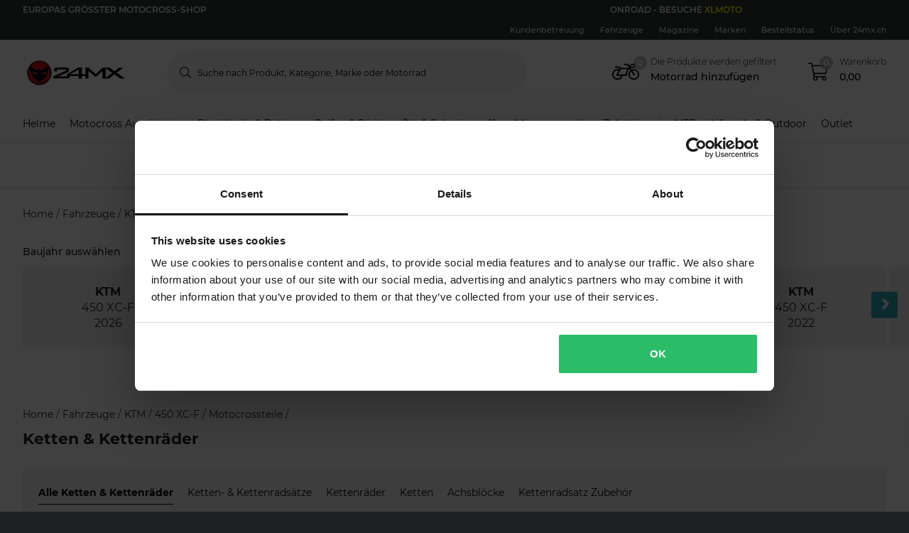

--- FILE ---
content_type: application/javascript; charset=UTF-8
request_url: https://dev.visualwebsiteoptimizer.com/j.php?a=772081&u=https%3A%2F%2Fwww.24mx.ch%2Fmotocrossteile%2Fketten--kettenrader_c10024%2Fvehicle%2Fktm%2F450-xc-f&vn=2.2&ph=1&st=1284.8299999999995&x=true
body_size: 13937
content:
(function(){function _vwo_err(e){function gE(e,a){return"https://dev.visualwebsiteoptimizer.com/ee.gif?a=772081&s=j.php&_cu="+encodeURIComponent(window.location.href)+"&e="+encodeURIComponent(e&&e.message&&e.message.substring(0,1e3)+"&vn=")+(e&&e.code?"&code="+e.code:"")+(e&&e.type?"&type="+e.type:"")+(e&&e.status?"&status="+e.status:"")+(a||"")}var vwo_e=gE(e);try{typeof navigator.sendBeacon==="function"?navigator.sendBeacon(vwo_e):(new Image).src=vwo_e}catch(err){}}try{var extE=0,prevMode=false;window._VWO_Jphp_StartTime = (window.performance && typeof window.performance.now === 'function' ? window.performance.now() : new Date().getTime());;;(function(){window._VWO=window._VWO||{};var aC=window._vwo_code;if(typeof aC==='undefined'){window._vwo_mt='dupCode';return;}if(window._VWO.sCL){window._vwo_mt='dupCode';window._VWO.sCDD=true;try{if(aC){clearTimeout(window._vwo_settings_timer);var h=document.querySelectorAll('#_vis_opt_path_hides');var x=h[h.length>1?1:0];x&&x.remove();}}catch(e){}return;}window._VWO.sCL=true;;window._vwo_mt="live";var localPreviewObject={};var previewKey="_vis_preview_"+772081;var wL=window.location;;try{localPreviewObject[previewKey]=window.localStorage.getItem(previewKey);JSON.parse(localPreviewObject[previewKey])}catch(e){localPreviewObject[previewKey]=""}try{window._vwo_tm="";var getMode=function(e){var n;if(window.name.indexOf(e)>-1){n=window.name}else{n=wL.search.match("_vwo_m=([^&]*)");n=n&&atob(decodeURIComponent(n[1]))}return n&&JSON.parse(n)};var ccMode=getMode("_vwo_cc");if(window.name.indexOf("_vis_heatmap")>-1||window.name.indexOf("_vis_editor")>-1||ccMode||window.name.indexOf("_vis_preview")>-1){try{if(ccMode){window._vwo_mt=decodeURIComponent(wL.search.match("_vwo_m=([^&]*)")[1])}else if(window.name&&JSON.parse(window.name)){window._vwo_mt=window.name}}catch(e){if(window._vwo_tm)window._vwo_mt=window._vwo_tm}}else if(window._vwo_tm.length){window._vwo_mt=window._vwo_tm}else if(location.href.indexOf("_vis_opt_preview_combination")!==-1&&location.href.indexOf("_vis_test_id")!==-1){window._vwo_mt="sharedPreview"}else if(localPreviewObject[previewKey]){window._vwo_mt=JSON.stringify(localPreviewObject)}if(window._vwo_mt!=="live"){;if(typeof extE!=="undefined"){extE=1}if(!getMode("_vwo_cc")){(function(){var cParam='';try{if(window.VWO&&window.VWO.appliedCampaigns){var campaigns=window.VWO.appliedCampaigns;for(var cId in campaigns){if(campaigns.hasOwnProperty(cId)){var v=campaigns[cId].v;if(cId&&v){cParam='&c='+cId+'-'+v+'-1';break;}}}}}catch(e){}var prevMode=false;_vwo_code.load('https://dev.visualwebsiteoptimizer.com/j.php?mode='+encodeURIComponent(window._vwo_mt)+'&a=772081&f=1&u='+encodeURIComponent(window._vis_opt_url||document.URL)+'&eventArch=true'+'&x=true'+cParam,{sL:window._vwo_code.sL});if(window._vwo_code.sL){prevMode=true;}})();}else{(function(){window._vwo_code&&window._vwo_code.finish();_vwo_ccc={u:"/j.php?a=772081&u=https%3A%2F%2Fwww.24mx.ch%2Fmotocrossteile%2Fketten--kettenrader_c10024%2Fvehicle%2Fktm%2F450-xc-f&vn=2.2&ph=1&st=1284.8299999999995&x=true"};var s=document.createElement("script");s.src="https://app.vwo.com/visitor-behavior-analysis/dist/codechecker/cc.min.js?r="+Math.random();document.head.appendChild(s)})()}}}catch(e){var vwo_e=new Image;vwo_e.src="https://dev.visualwebsiteoptimizer.com/ee.gif?s=mode_det&e="+encodeURIComponent(e&&e.stack&&e.stack.substring(0,1e3)+"&vn=");aC&&window._vwo_code.finish()}})();
;;window._vwo_cookieDomain="24mx.ch";;;;_vwo_surveyAssetsBaseUrl="https://cdn.visualwebsiteoptimizer.com/";;if(prevMode){return}if(window._vwo_mt === "live"){window.VWO=window.VWO||[];window._vwo_acc_id=772081;window.VWO._=window.VWO._||{};;;window.VWO.visUuid="D2D41D6D7A6240E3C46BFDD9CCB4EF4AA|222eff7bdfebf4f25d2c7f333c21e924";
;_vwo_code.sT=_vwo_code.finished();(function(c,a,e,d,b,z,g,sT){if(window.VWO._&&window.VWO._.isBot)return;const cookiePrefix=window._vwoCc&&window._vwoCc.cookiePrefix||"";const useLocalStorage=sT==="ls";const cookieName=cookiePrefix+"_vwo_uuid_v2";const escapedCookieName=cookieName.replace(/([.*+?^${}()|[\]\\])/g,"\\$1");const cookieDomain=g;function getValue(){if(useLocalStorage){return localStorage.getItem(cookieName)}else{const regex=new RegExp("(^|;\\s*)"+escapedCookieName+"=([^;]*)");const match=e.cookie.match(regex);return match?decodeURIComponent(match[2]):null}}function setValue(value,days){if(useLocalStorage){localStorage.setItem(cookieName,value)}else{e.cookie=cookieName+"="+value+"; expires="+new Date(864e5*days+ +new Date).toGMTString()+"; domain="+cookieDomain+"; path=/"}}let existingValue=null;if(sT){const cookieRegex=new RegExp("(^|;\\s*)"+escapedCookieName+"=([^;]*)");const cookieMatch=e.cookie.match(cookieRegex);const cookieValue=cookieMatch?decodeURIComponent(cookieMatch[2]):null;const lsValue=localStorage.getItem(cookieName);if(useLocalStorage){if(lsValue){existingValue=lsValue;if(cookieValue){e.cookie=cookieName+"=; expires=Thu, 01 Jan 1970 00:00:01 GMT; domain="+cookieDomain+"; path=/"}}else if(cookieValue){localStorage.setItem(cookieName,cookieValue);e.cookie=cookieName+"=; expires=Thu, 01 Jan 1970 00:00:01 GMT; domain="+cookieDomain+"; path=/";existingValue=cookieValue}}else{if(cookieValue){existingValue=cookieValue;if(lsValue){localStorage.removeItem(cookieName)}}else if(lsValue){e.cookie=cookieName+"="+lsValue+"; expires="+new Date(864e5*366+ +new Date).toGMTString()+"; domain="+cookieDomain+"; path=/";localStorage.removeItem(cookieName);existingValue=lsValue}}a=existingValue||a}else{const regex=new RegExp("(^|;\\s*)"+escapedCookieName+"=([^;]*)");const match=e.cookie.match(regex);a=match?decodeURIComponent(match[2]):a}-1==e.cookie.indexOf("_vis_opt_out")&&-1==d.location.href.indexOf("vwo_opt_out=1")&&(window.VWO.visUuid=a),a=a.split("|"),b=new Image,g=window._vis_opt_domain||c||d.location.hostname.replace(/^www\./,""),b.src="https://dev.visualwebsiteoptimizer.com/eu01/v.gif?cd="+(window._vis_opt_cookieDays||0)+"&a=772081&d="+encodeURIComponent(d.location.hostname.replace(/^www\./,"") || c)+"&u="+a[0]+"&h="+a[1]+"&t="+z,d.vwo_iehack_queue=[b],setValue(a.join("|"),366)})("24mx.ch",window.VWO.visUuid,document,window,0,_vwo_code.sT,"24mx.ch","false"||null);
;clearTimeout(window._vwo_settings_timer);window._vwo_settings_timer=null;;;;;var vwoCode=window._vwo_code;if(vwoCode.filterConfig&&vwoCode.filterConfig.filterTime==="balanced"){vwoCode.removeLoaderAndOverlay()}var vwo_CIF=false;var UAP=false;;;var _vwo_style=document.getElementById('_vis_opt_path_hides'),_vwo_css=(vwoCode.hide_element_style?vwoCode.hide_element_style():'{opacity:0 !important;filter:alpha(opacity=0) !important;background:none !important;transition:none !important;}')+':root {--vwo-el-opacity:0 !important;--vwo-el-filter:alpha(opacity=0) !important;--vwo-el-bg:none !important;--vwo-el-ts:none !important;}',_vwo_text="" + _vwo_css;if (_vwo_style) { var e = _vwo_style.classList.contains("_vis_hide_layer") && _vwo_style; if (UAP && !UAP() && vwo_CIF && !vwo_CIF()) { e ? e.parentNode.removeChild(e) : _vwo_style.parentNode.removeChild(_vwo_style) } else { if (e) { var t = _vwo_style = document.createElement("style"), o = document.getElementsByTagName("head")[0], s = document.querySelector("#vwoCode"); t.setAttribute("id", "_vis_opt_path_hides"), s && t.setAttribute("nonce", s.nonce), t.setAttribute("type", "text/css"), o.appendChild(t) } if (_vwo_style.styleSheet) _vwo_style.styleSheet.cssText = _vwo_text; else { var l = document.createTextNode(_vwo_text); _vwo_style.appendChild(l) } e ? e.parentNode.removeChild(e) : _vwo_style.removeChild(_vwo_style.childNodes[0])}};window.VWO.ssMeta = { enabled: 0, noSS: 0 };;;VWO._=VWO._||{};window._vwo_clicks=false;VWO._.allSettings=(function(){return{dataStore:{campaigns:{83:{"triggers":["21663250"],"status":"RUNNING","pgre":true,"exclude_url":"","type":"VISUAL_AB","ss":{"cta":0,"csa":1,"js":{"1":"\n\n(function () {\n    vwo_$(document).ready(function () {\n        const CAMPAIGN_ID = 'pg24mx32';\n        if (getCookie('lc-qa')) {\n            if (!window[`${CAMPAIGN_ID}Generate`]) {\n                runChecker();\n            }\n        }\n\n        function runChecker() {\n            waitFor(() => {\n                return document.querySelector('.m-product-pricing') || document.querySelector('.m-product-pricing__price')\n            })\n                .then(() => {\n                    if (isTargetedPage()) {\n                        window[`${CAMPAIGN_ID}Generate`] = true;\n                    }\n                })\n                .catch(() => { });\n        }\n\n        function waitFor(conditionFn, options = {}) {\n            const { signal, stopAfter = 7000, stopIf } = options;\n\n            return new Promise((resolve, reject) => {\n                const interval = 50;\n                let stoppedBy = '';\n                let value;\n\n                signal && signal.addEventListener('abort', () => { stoppedBy = 'signal'; });\n                window.setTimeout(() => { stoppedBy = 'stopAfter timeout'; }, stopAfter);\n\n                (function _innerWaitFor() {\n                    try { stopIf?.() && (stoppedBy = 'stopIf condition'); } catch (e) { \/* silent *\/ }\n                    if (stoppedBy) { reject(Error(`waitFor stopped: by ${stoppedBy}`)); return; } try { value = conditionFn(); } catch (e) { \/* silent *\/ }\n                    value ? resolve(value) : window.setTimeout(_innerWaitFor, interval);\n                })();\n            });\n        }\n\n        function isTargetedPage() {\n            return window.location.pathname.includes('product') || window.location.pathname === '\/racetent';\n        }\n\n        function getCookie(name) {\n            let match = document.cookie.match(new RegExp('(?:^|; )' + name + '=([^;]*)'));\n            return match ? match[1] : '';\n        }\n\n    });\n})()\n\/\/# sourceURL=url:\/\/LeanConvert\/pg24mx32\/targeting\/js.js\n"},"pu":"_vwo_u.cm('eO','js','1')"},"metrics":[{"type":"m","metricId":1307182,"id":1},{"type":"m","metricId":286933,"id":2},{"type":"m","metricId":274078,"id":3},{"type":"m","metricId":1378686,"id":4},{"type":"g","metricId":0,"id":7},{"type":"m","metricId":1543166,"id":8},{"type":"m","metricId":1650090,"id":9},{"type":"m","metricId":1284268,"id":10},{"type":"m","metricId":1623468,"id":11},{"type":"m","metricId":1623462,"id":12},{"type":"m","metricId":1647180,"id":13},{"type":"m","metricId":1904990,"id":14}],"ibe":0,"stag":0,"combs":{"2":0.99,"1":0.01},"multiple_domains":0,"mt":{"8":"15285266","1":"12151705","10":"12151696","11":"16342287","12":"16342284","13":"16612320","2":"2239996","3":"2099497","4":"15151769","14":"19730543","9":"16620135","7":"21663484"},"GTM":1,"ps":true,"manual":false,"pg_config":["3083464"],"pc_traffic":100,"id":83,"goals":{"8":{"type":"CUSTOM_GOAL","mca":false,"identifier":"vwo_pageView"},"1":{"type":"CUSTOM_GOAL","mca":false,"url":["o-productpage__add-to-cart"],"identifier":"vwo_dom_click"},"10":{"type":"CUSTOM_GOAL","mca":false,"identifier":"vwo_bounce"},"11":{"type":"CUSTOM_GOAL","mca":false,"identifier":"vwo_pageView"},"12":{"type":"CUSTOM_GOAL","mca":false,"identifier":"vwo_pageView"},"13":{"type":"CUSTOM_GOAL","mca":false,"url":["o-mobile-header__carticon","o-desktop-header__navigation__drawers__item__minicart"],"identifier":"vwo_dom_click"},"2":{"type":"CUSTOM_GOAL","mca":false,"identifier":"vwo_pageView"},"3":{"type":"CUSTOM_GOAL","mca":false,"identifier":"vwo_pageView"},"4":{"type":"REVENUE_TRACKING","mca":false,"revenueProp":"orderTotalSek","identifier":"gtm.purchase-v2"},"14":{"type":"CUSTOM_GOAL","mca":false,"identifier":"lcPg32IIconHover"},"9":{"type":"CUSTOM_GOAL","mca":false,"identifier":"gtm.purchase-v2"},"7":{"type":"CUSTOM_GOAL","mca":false,"url":"._vwo_coal_1750068556482","identifier":null}},"name":"c-pg24mx32-rrp-tool-tip [sand]","sections":{"1":{"triggers":[],"variation_names":{"2":"Variation-1","1":"Control"},"variations":{"2":[{"tag":"C_772081_83_1_2_0","xpath":"HEAD"},{"rtag":"R_772081_83_1_2_1","xpath":".qa-pdp-add-to-cart-btn","tag":"C_772081_83_1_2_1","dHE":true}],"1":[{"rtag":"R_772081_83_1_1_0","xpath":"DIV#wrapper > P-PROMOTIONS-RIBBON:first-child + P-ROUTE-TRANSITION-LOADER + P-CART-POPUPS + DIV > ROUTER-OUTLET:first-child + P-PRODUCT-PAGE > DIV:first-child > P-BREADCRUMBS:first-child + DIV > DIV:first-child > DIV:first-child > DIV:first-child + DIV > DIV:first-child > DIV:first-child > P-PRODUCT-PRICING:first-child + DIV + P-PRODUCT-PROMOTION-BOX + P-PRODUCT-PROMOTION-BOX + DIV > DIV:first-child + DIV > DIV:first-child > P-PRODUCT-VARIATIONS:first-child + P-BUTTON > BUTTON:first-child","tag":"C_772081_83_1_1_0","dHE":true}]},"path":"","editorXPaths":{"2":[],"1":[]},"globalWidgetSnippetIds":{"2":[],"1":[]},"segment":{"2":1,"1":1}}},"ep":1761577614000,"segment_code":"((_vwo_t.cm('eO', 'poll','_vwo_s().f_in(_vwo_s().gC(\\'lc-qa\\'),\\'3\\')') && _vwo_t.cm('eO', 'poll','_vwo_s().f_in(_vwo_s().jv(\\'pg24mx32Generate\\'),\\'true\\')')))","varSegAllowed":false,"version":4,"comb_n":{"2":"Variation-1","1":"Control"},"clickmap":0,"urlRegex":"||||||","globalCode":[],"muts":{"post":{"enabled":true,"refresh":true}}}, 93:{"triggers":["22038733"],"status":"RUNNING","pgre":true,"exclude_url":"","type":"VISUAL_AB","ss":{"csa":1,"js":{"1":"(function () {\n    function getWindowStorage(o) { return window.lc = window.lc || {}, window.lc[o] = window.lc[o] || {}, window.lc[o]; }\n\n    const CAMPAIGN_ID = 'pg24mx31';\n    getWindowStorage(CAMPAIGN_ID);\n\n    vwo_$(document).ready(function () {\n        \/\/  if (getCookie('lc-qa')) {\n        if (!window[`${CAMPAIGN_ID}Generate`]) {\n            window[`${CAMPAIGN_ID}Generate`] = true;\n            console.info('lc-pg24mx31-targeting')\n        }\n        \/\/  }\n\n        function getCookie(name) {\n            let match = document.cookie.match(new RegExp('(^|;|;\\\\s)' + name + '=([^;]+)'));\n            return match && match[2] || '';\n        }\n    });\n})()\n\/\/# sourceURL=url:\/\/LeanConvert\/pg24mx31\/targeting\/js.js\n"},"pu":"_vwo_u.cm('eO','js','1')"},"metrics":[{"type":"m","metricId":1623462,"id":1},{"type":"m","metricId":1307182,"id":2},{"type":"m","metricId":1647180,"id":3},{"type":"m","metricId":1623468,"id":4},{"type":"m","metricId":1650090,"id":5},{"type":"m","metricId":1284268,"id":7},{"type":"m","metricId":1925045,"id":8},{"type":"m","metricId":1972234,"id":9},{"type":"m","metricId":1972231,"id":10}],"ibe":0,"stag":0,"combs":{"4":0.33,"1":0.01,"2":0.33,"3":0.33},"multiple_domains":0,"mt":{"8":"20002987","1":"16342284","10":"20397034","2":"12151705","3":"16612320","4":"16342287","5":"16620135","9":"20397031","7":"12151696"},"GTM":1,"ps":true,"manual":false,"pg_config":["3063910"],"pc_traffic":100,"id":93,"goals":{"8":{"type":"CUSTOM_GOAL","mca":false,"url":["p-productcard"],"identifier":"vwo_dom_click"},"1":{"type":"CUSTOM_GOAL","mca":false,"identifier":"vwo_pageView"},"10":{"type":"CUSTOM_GOAL","mca":false,"identifier":"lcPg24Mx31TargetedAtb"},"2":{"type":"CUSTOM_GOAL","mca":false,"url":["o-productpage__add-to-cart"],"identifier":"vwo_dom_click"},"3":{"type":"CUSTOM_GOAL","mca":false,"url":["o-mobile-header__carticon","o-desktop-header__navigation__drawers__item__minicart"],"identifier":"vwo_dom_click"},"4":{"type":"CUSTOM_GOAL","mca":false,"identifier":"vwo_pageView"},"5":{"type":"CUSTOM_GOAL","mca":false,"identifier":"gtm.purchase-v2"},"9":{"type":"CUSTOM_GOAL","mca":false,"identifier":"lcPg24Mx31TargetedPdpViews"},"7":{"type":"CUSTOM_GOAL","mca":false,"identifier":"vwo_bounce"}},"name":"c-pg24mx31-most-viewed-vs-limited-edition [prod]","sections":{"1":{"triggers":[],"variation_names":{"4":"Variation-2","1":"Control","2":"Dafault","3":"Variation-1"},"variations":{"4":[{"tag":"C_772081_93_1_4_0","xpath":"HEAD"}],"1":[],"2":[{"tag":"C_772081_93_1_2_0","xpath":"HEAD","cpath":".lc-pg24mx45,.m-product-card-info__listprice,.m-product-card-info__discount-percentage,.m-product-card-info__price,.m-product-pricing__percentage,.m-product-pricing__discount-info,.m-product-pricing__price,.m-xsell-product__discount,.m-xsell-product__original-price,.m-xsell-product__price,.m-checkout-list__item-content .qa-product-actual-price,.qa-product-original-price,.lc-pg24mx45-discount-row,p-checkout-bonus-price,.text-line-through,.text-red,.lc-pg24mx45-cart-summary,.row--summary:has(> .qa-product-discounts),.a-product-variation__price-comparison,.a-product-variation__price-current,.qa-ocd-item-original-price,.qa-ocd-item-actual-price,.a-product-discount-percentage,.m-product-pricing__original-price,.o-raceTent__variant .m-radio__content .textsize-smaller.text-gray-shark","rtag":"R_772081_93_1_2_0"}],"3":[{"tag":"C_772081_93_1_3_0","xpath":"HEAD"}]},"path":"","editorXPaths":{"4":[],"1":[],"2":[],"3":[]},"globalWidgetSnippetIds":{"4":[],"1":[],"2":[],"3":[]},"segment":{"4":1,"1":1,"2":1,"3":1}}},"ep":1763635383000,"segment_code":"(_vwo_t.cm('eO', 'poll','_vwo_s().f_in(_vwo_s().jv(\\'pg24mx31Generate\\'),\\'true\\')'))","varSegAllowed":false,"version":4,"comb_n":{"4":"Variation-2","1":"Control","2":"Dafault","3":"Variation-1"},"clickmap":0,"urlRegex":"||||||","globalCode":[],"muts":{"post":{"enabled":true,"refresh":true}}}, 97:{"triggers":["21897172"],"status":"RUNNING","pgre":true,"exclude_url":"","type":"VISUAL_AB","ss":{"cta":0,"csa":1,"js":{"1":"(function () {\n    function getWindowStorage(o) { return window.lc = window.lc || {}, window.lc[o] = window.lc[o] || {}, window.lc[o]; }\n\n    const CAMPAIGN_ID = 'pg24mx39';\n    getWindowStorage(CAMPAIGN_ID);\n\n    (function () {\n        vwo_$(document).ready(function () {\n            console.log('VWO Targeting JS loaded for campaign:', CAMPAIGN_ID);\n            if (getCookie('lc-qa')) {\n                if (!window[`${CAMPAIGN_ID}Generate`]) {\n                    runChecker();\n                }\n            }\n\n            function runChecker() {\n                {\n                    waitFor(() => document.querySelector('.o-desktop-header__menu') || document.querySelector('.o-mobile-header__searchbar') || document.querySelector('.o-desktop-header-checkout'))\n                        .then(() => {\n                            if (isTargetedPage()) {\n                                window[`${CAMPAIGN_ID}Generate`] = true;\n                            }\n                        })\n                        .catch(() => { });\n                }\n            }\n            function isTargetedPage() {\n                var isTargeted = false;\n                if (window.location.pathname.includes('product')) {\n                    isTargeted = true;\n                } else if (window.location.pathname.includes('checkout')) {\n                    isTargeted = true;\n                } else if (window.location.pathname === ('\/')) {\n                    isTargeted = true;\n                }\n\n                return isTargeted;\n            }\n\n            function waitFor(conditionFn, options = {}) {\n                const { signal, stopAfter = 7000, stopIf } = options;\n\n                return new Promise((resolve, reject) => {\n                    const interval = 50;\n                    let stoppedBy = '';\n                    let value;\n\n                    signal && signal.addEventListener('abort', () => { stoppedBy = 'signal'; });\n                    window.setTimeout(() => { stoppedBy = 'stopAfter timeout'; }, stopAfter);\n\n                    (function _innerWaitFor() {\n                        try { stopIf?.() && (stoppedBy = 'stopIf condition'); } catch (e) { \/* silent *\/ }\n                        if (stoppedBy) { reject(Error(`waitFor stopped: by ${stoppedBy}`)); return; } try { value = conditionFn(); } catch (e) { \/* silent *\/ }\n                        value ? resolve(value) : window.setTimeout(_innerWaitFor, interval);\n                    })();\n                });\n            }\n\n            function getCookie(name) {\n                let match = document.cookie.match(new RegExp('(^|;|;\\\\s)' + name + '=([^;]+)'));\n                return match && match[2] || '';\n            }\n        });\n    })();\n})()\n\/\/# sourceURL=url:\/\/LeanConvert\/pg24mx39\/targeting\/js.js\n"},"pu":"_vwo_u.cm('eO','js','1')"},"metrics":[{"type":"m","metricId":1307182,"id":1},{"type":"m","metricId":286933,"id":2},{"type":"m","metricId":274078,"id":3},{"type":"m","metricId":1378686,"id":4},{"type":"g","metricId":0,"id":7},{"type":"m","metricId":1543166,"id":8},{"type":"m","metricId":1650090,"id":9},{"type":"m","metricId":1284268,"id":10},{"type":"m","metricId":1623468,"id":11},{"type":"m","metricId":1623462,"id":12},{"type":"m","metricId":1647180,"id":13},{"type":"m","metricId":1887230,"id":14}],"ibe":0,"stag":0,"combs":{"2":0.99,"1":0.01},"multiple_domains":0,"mt":{"8":"15285266","1":"12151705","10":"12151696","11":"16342287","12":"16342284","13":"16612320","2":"2239996","3":"2099497","4":"15151769","14":"19412156","9":"16620135","7":"21898717"},"GTM":1,"ps":true,"manual":false,"pg_config":["3083464"],"pc_traffic":100,"id":97,"goals":{"8":{"type":"CUSTOM_GOAL","mca":false,"identifier":"vwo_pageView"},"1":{"type":"CUSTOM_GOAL","mca":false,"url":["o-productpage__add-to-cart"],"identifier":"vwo_dom_click"},"10":{"type":"CUSTOM_GOAL","mca":false,"identifier":"vwo_bounce"},"11":{"type":"CUSTOM_GOAL","mca":false,"identifier":"vwo_pageView"},"12":{"type":"CUSTOM_GOAL","mca":false,"identifier":"vwo_pageView"},"13":{"type":"CUSTOM_GOAL","mca":false,"url":["o-mobile-header__carticon","o-desktop-header__navigation__drawers__item__minicart"],"identifier":"vwo_dom_click"},"2":{"type":"CUSTOM_GOAL","mca":false,"identifier":"vwo_pageView"},"3":{"type":"CUSTOM_GOAL","mca":false,"identifier":"vwo_pageView"},"4":{"type":"REVENUE_TRACKING","mca":false,"revenueProp":"orderTotalSek","identifier":"gtm.purchase-v2"},"14":{"type":"CUSTOM_GOAL","mca":false,"identifier":"lcPg39LearnMoreClick"},"9":{"type":"CUSTOM_GOAL","mca":false,"identifier":"gtm.purchase-v2"},"7":{"type":"CUSTOM_GOAL","mca":false,"url":"._vwo_coal_1750068556482","identifier":null}},"name":"c-pg24mx39-price-match-banner[sand]","sections":{"1":{"triggers":[],"variation_names":{"2":"Variation-1","1":"Control"},"variations":{"2":[{"tag":"C_772081_97_1_2_0","xpath":"HEAD"},{"rtag":"R_772081_97_1_2_1","xpath":".qa-pdp-add-to-cart-btn","tag":"C_772081_97_1_2_1","dHE":true}],"1":[{"rtag":"R_772081_97_1_1_0","xpath":"DIV#wrapper > P-PROMOTIONS-RIBBON:first-child + P-ROUTE-TRANSITION-LOADER + P-CART-POPUPS + DIV > ROUTER-OUTLET:first-child + P-PRODUCT-PAGE > DIV:first-child > P-BREADCRUMBS:first-child + DIV > DIV:first-child > DIV:first-child > DIV:first-child + DIV > DIV:first-child > DIV:first-child > P-PRODUCT-PRICING:first-child + DIV + P-PRODUCT-PROMOTION-BOX + P-PRODUCT-PROMOTION-BOX + DIV > DIV:first-child + DIV > DIV:first-child > P-PRODUCT-VARIATIONS:first-child + P-BUTTON > BUTTON:first-child","tag":"C_772081_97_1_1_0","dHE":true}]},"path":"","editorXPaths":{"2":[],"1":[]},"globalWidgetSnippetIds":{"2":[],"1":[]},"segment":{"2":1,"1":1}}},"ep":1766071959000,"segment_code":"((_vwo_t.cm('eO', 'poll','_vwo_s().f_in(_vwo_s().gC(\\'lc-qa\\'),\\'2\\')') && _vwo_t.cm('eO', 'poll','_vwo_s().f_in(_vwo_s().jv(\\'pg24mx39Generate\\'),\\'true\\')')))","varSegAllowed":false,"version":4,"comb_n":{"2":"Variation-1","1":"Control"},"clickmap":0,"urlRegex":"||||||","globalCode":[],"muts":{"post":{"enabled":true,"refresh":true}}}, 87:{"triggers":["21125620"],"status":"RUNNING","pgre":true,"exclude_url":"","type":"VISUAL_AB","ss":{"csa":0,"pu":"_vwo_t.cm('eO','dom.load')"},"metrics":[{"type":"m","metricId":1623462,"id":1},{"type":"m","metricId":1307182,"id":2},{"type":"m","metricId":1647180,"id":3},{"type":"m","metricId":1623468,"id":4},{"type":"m","metricId":1650090,"id":5},{"type":"m","metricId":1284268,"id":7},{"type":"m","metricId":1925045,"id":8}],"ibe":0,"stag":0,"combs":{"2":0.99,"1":0.01},"multiple_domains":0,"mt":{"8":"20002987","1":"16342284","2":"12151705","3":"16612320","4":"16342287","5":"16620135","7":"12151696"},"GTM":1,"ps":true,"manual":false,"pg_config":["3063910"],"pc_traffic":100,"id":87,"goals":{"8":{"type":"CUSTOM_GOAL","mca":false,"url":["p-productcard"],"identifier":"vwo_dom_click"},"1":{"type":"CUSTOM_GOAL","mca":false,"identifier":"vwo_pageView"},"2":{"type":"CUSTOM_GOAL","mca":false,"url":["o-productpage__add-to-cart"],"identifier":"vwo_dom_click"},"3":{"type":"CUSTOM_GOAL","mca":false,"url":["o-mobile-header__carticon","o-desktop-header__navigation__drawers__item__minicart"],"identifier":"vwo_dom_click"},"4":{"type":"CUSTOM_GOAL","mca":false,"identifier":"vwo_pageView"},"5":{"type":"CUSTOM_GOAL","mca":false,"identifier":"gtm.purchase-v2"},"7":{"type":"CUSTOM_GOAL","mca":false,"identifier":"vwo_bounce"}},"name":"c-pg24mx45-flags-on-pdp-plp-black-friday-vs-low-stock [sand]","sections":{"1":{"triggers":[],"variation_names":{"2":"Variation-1","1":"Control"},"variations":{"2":[{"tag":"C_772081_87_1_2_0","xpath":"HEAD","cpath":".lc-pg24mx45,.m-product-card-info__listprice,.m-product-card-info__discount-percentage,.m-product-card-info__price,.m-product-pricing__percentage,.m-product-pricing__discount-info,.m-product-pricing__price,.m-xsell-product__discount,.m-xsell-product__original-price,.m-xsell-product__price,.m-checkout-list__item-content .qa-product-actual-price,.qa-product-original-price,.lc-pg24mx45-discount-row,p-checkout-bonus-price,.text-line-through,.text-red,.lc-pg24mx45-cart-summary,.row--summary:has(> .qa-product-discounts),.a-product-variation__price-comparison,.a-product-variation__price-current,.qa-ocd-item-original-price,.qa-ocd-item-actual-price,.a-product-discount-percentage,.m-product-pricing__original-price,.o-raceTent__variant .m-radio__content .textsize-smaller.text-gray-shark","rtag":"R_772081_87_1_2_0"}],"1":[]},"path":"","editorXPaths":{"2":[],"1":[]},"globalWidgetSnippetIds":{"2":[],"1":[]},"segment":{"2":1,"1":1}}},"ep":1762250987000,"segment_code":"(_vwo_t.cm('eO', 'poll','_vwo_s().f_in(_vwo_s().gC(\\'lc-qa\\'),\\'1\\')'))","varSegAllowed":false,"version":4,"comb_n":{"2":"Variation-1","1":"Control"},"clickmap":0,"urlRegex":"||||||","globalCode":[],"muts":{"post":{"enabled":true,"refresh":true}}}, 98:{"triggers":["21688072"],"status":"RUNNING","pgre":true,"ss":null,"metrics":[{"type":"m","metricId":1650090,"id":1},{"type":"m","metricId":1925045,"id":2},{"type":"m","metricId":1623414,"id":3},{"type":"m","metricId":1307182,"id":4}],"ibe":0,"combs":{"2":0.5,"1":0.5},"mt":{"4":"12151705","1":"16620135","2":"20002987","3":"16342278"},"pg_config":["3111616"],"pc_traffic":100,"id":98,"UA":[],"comb_n":{"2":"Variation-1","1":"Control"},"GTM":1,"aMTP":1,"muts":{"post":{"enabled":true,"refresh":true}},"exclude_url":"","type":"VISUAL_AB","multiple_domains":0,"manual":false,"stag":1,"sV":1,"clickmap":0,"ep":1767961220000,"varSegAllowed":false,"goals":{"4":{"type":"CUSTOM_GOAL","mca":false,"url":["o-productpage__add-to-cart"],"identifier":"vwo_dom_click"},"1":{"type":"CUSTOM_GOAL","mca":false,"identifier":"gtm.purchase-v2"},"2":{"type":"CUSTOM_GOAL","mca":false,"url":["p-productcard"],"identifier":"vwo_dom_click"},"3":{"type":"CUSTOM_GOAL","mca":false,"url":".lc-pg24mx11-category","identifier":"vwo_dom_click"}},"sections":{"1":{"triggers":[],"variation_names":{"2":"Variation-1","1":"Control"},"variations":{"2":[],"1":[]},"path":"","editorXPaths":{"2":[],"1":[]},"globalWidgetSnippetIds":{"2":[],"1":[]},"segment":{"2":1,"1":1}}},"segment_code":"true","version":4,"name":"Campaign 98","ps":true,"urlRegex":"","globalCode":[],"cEV":1}},changeSets:{},plugins:{"IP":"18.117.134.165","ACCTZ":"GMT","PIICONFIG":false,"GEO":{"r":"OH","cc":"US","cn":"United States","rn":"Ohio","conC":"NA","c":"Columbus","cEU":"","vn":"geoip2"},"LIBINFO":{"DEBUGGER_UI":{"HASH":"ac2f1194867fde41993ef74a1081ed6bbr"},"EVAD":{"LIB_SUFFIX":"","HASH":""},"HEATMAP_HELPER":{"HASH":"c5d6deded200bc44b99989eeb81688a4br"},"TRACK":{"LIB_SUFFIX":"","HASH":"13868f8d526ad3d74df131c9d3ab264bbr"},"OPA":{"HASH":"47280cdd59145596dbd65a7c3edabdc2br","PATH":"\/4.0"},"SURVEY":{"HASH":"26c3d4886040fa9c2a9d64ea634f2facbr"},"WORKER":{"HASH":"70faafffa0475802f5ee03ca5ff74179br"},"SURVEY_HTML":{"HASH":"9e434dd4255da1c47c8475dbe2dcce30br"},"SURVEY_DEBUG_EVENTS":{"HASH":"070e0146fac2addb72df1f8a77c73552br"}},"UA":{"dt":"spider","br":"Other","de":"Other","ps":"desktop:false:Mac OS X:10.15.7:ClaudeBot:1:Spider","os":"MacOS"},"DACDNCONFIG":{"FB":false,"CKLV":false,"CINSTJS":false,"CRECJS":false,"eNC":false,"IAF":false,"PRTHD":false,"DT":{"SEGMENTCODE":"function(){ return _vwo_s().f_e(_vwo_s().dt(),'mobile') };","DELAYAFTERTRIGGER":1000,"DEVICE":"mobile","TC":"function(){ return _vwo_t.cm('eO','js',VWO._.dtc.ctId); };"},"CSHS":false,"aSM":false,"UCP":false,"SPAR":false,"SD":false,"BSECJ":false,"SST":false,"DONT_IOS":false,"CJ":false,"RDBG":false,"DNDOFST":1000,"jsConfig":{"vqe":false,"earc":1,"ivocpa":false,"ele":1,"ast":0,"m360":1,"se":1,"ge":1},"SCC":"{\"cache\":0}","debugEvt":false,"DLRE":false,"SPA":true,"AST":false}},vwoData:{"gC":null,"pR":[]},crossDomain:{},integrations:{"83":{"GTM":1},"93":{"GTM":1},"98":{"GTM":1,"UA":{}},"87":{"GTM":1},"97":{"GTM":1}},events:{"vwo_variationShown":{},"purchase":{},"lcPg24Mx33PopupTrigger":{},"lcPg24Mx31TargetedPdpViews":{},"lcPg24Mx31TargetedAtb":{},"vwo_trackGoalVisited":{},"vwo_newSessionCreated":{},"vwo_syncVisitorProp":{},"vwo_dom_submit":{},"vwo_analyzeHeatmap":{},"vwo_analyzeRecording":{},"vwo_cursorThrashed":{},"vwo_appNotResponding":{},"vwo_survey_display":{},"vwo_mouseout":{},"vwo_recommendation_block_shown":{},"vwo_screenViewed":{},"vwo_log":{},"vwo_fmeSdkInit":{},"vwo_surveyClosed":{},"vwo_repeatedHovered":{},"vwo_repeatedScrolled":{},"vwo_tabIn":{},"vwo_appGoesInBackground":{},"vwo_surveyCompleted":{},"vwo_autoCapture":{},"vwo_zoom":{},"vwo_longPress":{},"vwo_timer":{"nS":["timeSpent"]},"vwo_surveyExtraData":{},"vwo_singleTap":{},"vwo_surveyQuestionAttempted":{},"vwo_pageUnload":{},"vwo_orientationChanged":{},"vwo_appTerminated":{},"vwo_appComesInForeground":{},"vwo_appLaunched":{},"vwo_survey_surveyCompleted":{},"vwo_fling":{},"vwo_survey_reachedThankyou":{},"vwo_dom_click":{"nS":["target.innerText","target"]},"vwo_appCrashed":{},"vwo_page_session_count":{},"vwo_leaveIntent":{},"vwo_survey_submit":{},"vwo_survey_questionAttempted":{},"vwo_analyzeForm":{},"vwo_survey_complete":{},"vwo_pageView":{},"vwo_survey_attempt":{},"vwo_customConversion":{},"vwo_revenue":{},"vwo_customTrigger":{},"vwo_dom_hover":{},"vwo_tabOut":{},"revenue":{},"vwo_quickBack":{},"vwo_sessionSync":{},"vwo_errorOnPage":{},"vwo_surveyAttempted":{},"vwo_surveyQuestionDisplayed":{},"vwo_networkChanged":{},"vwo_doubleTap":{},"vwo_dom_scroll":{"nS":["pxBottom","bottom","top","pxTop"]},"vwo_rC":{},"vwo_survey_questionShown":{},"vwo_vA":{},"vwo_survey_close":{},"vwo_goalVisit":{"nS":["expId"]},"vwo_conversion":{},"vwo_scroll":{},"vwo_sdkDebug":{},"vwo_copy":{},"vwo_pageRefreshed":{},"vwo_selection":{},"vwo_debugLogs":{},"vwo_sdkUsageStats":{},"vwo_performance":{},"lcPg24Mx15CartView":{},"lcPg24Mx36TargetedAtb":{},"lcPg24Mx36TargetedPdpViews":{},"lcPg34VariantAtbClick":{},"lcPg34BannerPdpView":{},"lcPg34SeeProductCtaClick":{},"lcPg32IIconHover":{},"lcPg28SignUp":{},"lcPg28ExitRate":{},"lcPg28PopupShow":{},"lcPg39LearnMoreClick":{},"lcPg24Mx16Scroll":{},"vwo_surveyDisplayed":{},"lcPg24Mx15SearchProductClick":{},"lcPg24Mx15HomepageVisit":{},"lcPg11CartVisit":{},"lcPg11HpScroll":{},"gtm.purchase-v2":{},"revenueTest":{},"lcPg7ModalCtaClick":{},"lcPg7ModalClose":{},"lcTest":{},"lcPg4ManualBannerClick":{},"vwo_surveyQuestionSubmitted":{}},visitorProps:{"vwo_domain":{},"vwo_email":{}},uuid:"D2D41D6D7A6240E3C46BFDD9CCB4EF4AA",syV:{},syE:{},cSE:{},CIF:false,syncEvent:"sessionCreated",syncAttr:"sessionCreated"},sCIds:{},oCids:["83","93","97","87","98"],triggers:{"8":{"cnds":[{"event":"vwo_pageView","id":102}]},"9":{"cnds":[{"event":"vwo_groupCampTriggered","id":105}]},"11":{"cnds":[{"event":"vwo_dynDataFetched","id":105,"filters":[["event.state","eq",1]]}]},"75":{"cnds":[{"event":"vwo_urlChange","id":99}]},"21663247":{"cnds":[{"id":0,"event":"vwo_postInit","filters":[[["tags.ce83_4_1"],"exec"]]}]},"21663250":{"cnds":["a",{"event":"vwo_mutationObserved","id":2},{"event":"vwo_notRedirecting","id":4,"filters":[]},{"event":"vwo_visibilityTriggered","id":5,"filters":[]},["o",{"id":1000,"event":"vwo_timer","filters":[["storage.cookies.lc-qa","eq","3"],["window.pg24mx32Generate","eq","true"]],"exitTrigger":"21663247"},{"id":1001,"event":"vwo_pageView","filters":[["storage.cookies.lc-qa","eq","3"],["window.pg24mx32Generate","eq","true"]]}],["o",{"id":500,"event":"vwo_pageView","filters":[["storage.cookies._vis_opt_exp_83_combi","nbl"]]},{"id":1003,"event":"vwo_pageView","filters":[]}]],"dslv":2},"20397031":{"cnds":[{"id":1000,"event":"lcPg24Mx31TargetedPdpViews","filters":[]}],"dslv":2},"20397034":{"cnds":[{"id":1000,"event":"lcPg24Mx31TargetedAtb","filters":[]}],"dslv":2},"12151705":{"cnds":[{"id":1000,"event":"vwo_dom_click","filters":[["event.target","sel",".o-productpage__add-to-cart"]]}],"dslv":2},"2239996":{"cnds":[{"id":1000,"event":"vwo_pageView","filters":[["page.url","pgc","2994370"]]}],"dslv":2},"2099497":{"cnds":[{"id":1000,"event":"vwo_pageView","filters":[["page.url","pgc","3013606"]]}],"dslv":2},"15151769":{"cnds":[{"id":1000,"event":"gtm.purchase-v2","filters":[]}],"dslv":2},"21663484":{"cnds":[{"id":1000,"event":"vwo_dom_click","filters":[["event.target","sel","._vwo_coal_1750068556482"]]}],"dslv":2},"15285266":{"cnds":[{"id":1000,"event":"vwo_pageView","filters":[]}],"dslv":2},"16620135":{"cnds":[{"id":1000,"event":"gtm.purchase-v2","filters":[]}],"dslv":2},"12151696":{"cnds":[{"id":1000,"event":"vwo_pageView","filters":[]}],"dslv":2},"16342287":{"cnds":[{"id":1000,"event":"vwo_pageView","filters":[["page.url","pgc","2994370"]]}],"dslv":2},"16342284":{"cnds":[{"id":1000,"event":"vwo_pageView","filters":[["page.url","pgc","2994367"]]}],"dslv":2},"16612320":{"cnds":[{"id":1000,"event":"vwo_dom_click","filters":[["event.target","sel",".o-mobile-header__carticon,.o-desktop-header__navigation__drawers__item__minicart"]]}],"dslv":2},"19730543":{"cnds":[{"id":1000,"event":"lcPg32IIconHover","filters":[]}],"dslv":2},"21898717":{"cnds":[{"id":1000,"event":"vwo_dom_click","filters":[["event.target","sel","._vwo_coal_1750068556482"]]}],"dslv":2},"19412156":{"cnds":[{"id":1000,"event":"lcPg39LearnMoreClick","filters":[]}],"dslv":2},"21125620":{"cnds":["a",{"id":1003,"event":"vwo_pageView","filters":[]},["o",{"id":500,"event":"vwo_pageView","filters":[["storage.cookies._vis_opt_exp_87_combi","nbl"]]},["a",{"event":"vwo_mutationObserved","id":2},{"event":"vwo_notRedirecting","id":4,"filters":[]},{"event":"vwo_visibilityTriggered","id":5,"filters":[]},["o",{"id":1000,"event":"vwo_timer","filters":[["storage.cookies.lc-qa","eq","1"]],"exitTrigger":"21125617"},{"id":1001,"event":"vwo_pageView","filters":[["storage.cookies.lc-qa","eq","1"]]}]]]],"dslv":2},"21897172":{"cnds":["a",{"event":"vwo_mutationObserved","id":2},{"event":"vwo_notRedirecting","id":4,"filters":[]},{"event":"vwo_visibilityTriggered","id":5,"filters":[]},["o",{"id":1000,"event":"vwo_timer","filters":[["storage.cookies.lc-qa","eq","2"],["window.pg24mx39Generate","eq","true"]],"exitTrigger":"21897169"},{"id":1001,"event":"vwo_pageView","filters":[["storage.cookies.lc-qa","eq","2"],["window.pg24mx39Generate","eq","true"]]}],["o",{"id":500,"event":"vwo_pageView","filters":[["storage.cookies._vis_opt_exp_97_combi","nbl"]]},{"id":1003,"event":"vwo_pageView","filters":[]}]],"dslv":2},"22038730":{"cnds":[{"id":0,"event":"vwo_postInit","filters":[[["tags.ce93_4_1"],"exec"]]}]},"20002987":{"cnds":[{"id":1000,"event":"vwo_dom_click","filters":[["event.target","sel","p-productcard"]]}],"dslv":2},"21897169":{"cnds":[{"id":0,"event":"vwo_postInit","filters":[[["tags.ce97_4_1"],"exec"]]}]},"2":{"cnds":[{"event":"vwo_variationShown","id":100}]},"22038733":{"cnds":["a",{"event":"vwo_mutationObserved","id":2},{"event":"vwo_notRedirecting","id":4,"filters":[]},{"event":"vwo_visibilityTriggered","id":5,"filters":[]},["o",{"id":1000,"event":"vwo_timer","filters":[["tags.js_c22097d36755a66db0e004fd81549c32","eq","true"]],"exitTrigger":"22038730"},{"id":1001,"event":"vwo_pageView","filters":[["tags.js_c22097d36755a66db0e004fd81549c32","eq","true"]]}],{"id":1003,"event":"vwo_pageView","filters":[]}],"dslv":2},"21125617":{"cnds":[{"id":0,"event":"vwo_dom_DOMContentLoaded"}]},"5":{"cnds":[{"event":"vwo_postInit","id":101}]},"21688072":{"cnds":["a",{"event":"vwo_mutationObserved","id":2},{"event":"vwo_notRedirecting","id":4,"filters":[]},{"event":"vwo_visibilityTriggered","id":5,"filters":[]},{"id":1000,"event":"vwo_pageView","filters":[]},{"id":1002,"event":"vwo_pageView","filters":[]}],"dslv":2},"16342278":{"cnds":[{"id":1000,"event":"vwo_dom_click","filters":[["event.target","sel",".lc-pg24mx11-category"]]}],"dslv":2}},preTriggers:{},tags:{ce93_4_1:{ fn:function(executeTrigger, vwo_$) {
            ((function () {
    function getWindowStorage(o) { return window.lc = window.lc || {}, window.lc[o] = window.lc[o] || {}, window.lc[o]; }

    const CAMPAIGN_ID = 'pg24mx31';
    getWindowStorage(CAMPAIGN_ID);

    vwo_$(document).ready(function () {
        //  if (getCookie('lc-qa')) {
        if (!window[`${CAMPAIGN_ID}Generate`]) {
            window[`${CAMPAIGN_ID}Generate`] = true;
            console.info('lc-pg24mx31-targeting')
        }
        //  }

        function getCookie(name) {
            let match = document.cookie.match(new RegExp('(^|;|;\\s)' + name + '=([^;]+)'));
            return match && match[2] || '';
        }
    });
})()
//# sourceURL=url://LeanConvert/pg24mx31/targeting/js.js
)()
            }}, js_c22097d36755a66db0e004fd81549c32:{ fn:function() { return window.pg24mx31Generate }}, ce97_4_1:{ fn:function(executeTrigger, vwo_$) {
            ((function () {
    function getWindowStorage(o) { return window.lc = window.lc || {}, window.lc[o] = window.lc[o] || {}, window.lc[o]; }

    const CAMPAIGN_ID = 'pg24mx39';
    getWindowStorage(CAMPAIGN_ID);

    (function () {
        vwo_$(document).ready(function () {
            console.log('VWO Targeting JS loaded for campaign:', CAMPAIGN_ID);
            if (getCookie('lc-qa')) {
                if (!window[`${CAMPAIGN_ID}Generate`]) {
                    runChecker();
                }
            }

            function runChecker() {
                {
                    waitFor(() => document.querySelector('.o-desktop-header__menu') || document.querySelector('.o-mobile-header__searchbar') || document.querySelector('.o-desktop-header-checkout'))
                        .then(() => {
                            if (isTargetedPage()) {
                                window[`${CAMPAIGN_ID}Generate`] = true;
                            }
                        })
                        .catch(() => { });
                }
            }
            function isTargetedPage() {
                var isTargeted = false;
                if (window.location.pathname.includes('product')) {
                    isTargeted = true;
                } else if (window.location.pathname.includes('checkout')) {
                    isTargeted = true;
                } else if (window.location.pathname === ('/')) {
                    isTargeted = true;
                }

                return isTargeted;
            }

            function waitFor(conditionFn, options = {}) {
                const { signal, stopAfter = 7000, stopIf } = options;

                return new Promise((resolve, reject) => {
                    const interval = 50;
                    let stoppedBy = '';
                    let value;

                    signal && signal.addEventListener('abort', () => { stoppedBy = 'signal'; });
                    window.setTimeout(() => { stoppedBy = 'stopAfter timeout'; }, stopAfter);

                    (function _innerWaitFor() {
                        try { stopIf?.() && (stoppedBy = 'stopIf condition'); } catch (e) { /* silent */ }
                        if (stoppedBy) { reject(Error(`waitFor stopped: by ${stoppedBy}`)); return; } try { value = conditionFn(); } catch (e) { /* silent */ }
                        value ? resolve(value) : window.setTimeout(_innerWaitFor, interval);
                    })();
                });
            }

            function getCookie(name) {
                let match = document.cookie.match(new RegExp('(^|;|;\\s)' + name + '=([^;]+)'));
                return match && match[2] || '';
            }
        });
    })();
})()
//# sourceURL=url://LeanConvert/pg24mx39/targeting/js.js
)()
            }}, ce83_4_1:{ fn:function(executeTrigger, vwo_$) {
            (

(function () {
    vwo_$(document).ready(function () {
        const CAMPAIGN_ID = 'pg24mx32';
        if (getCookie('lc-qa')) {
            if (!window[`${CAMPAIGN_ID}Generate`]) {
                runChecker();
            }
        }

        function runChecker() {
            waitFor(() => {
                return document.querySelector('.m-product-pricing') || document.querySelector('.m-product-pricing__price')
            })
                .then(() => {
                    if (isTargetedPage()) {
                        window[`${CAMPAIGN_ID}Generate`] = true;
                    }
                })
                .catch(() => { });
        }

        function waitFor(conditionFn, options = {}) {
            const { signal, stopAfter = 7000, stopIf } = options;

            return new Promise((resolve, reject) => {
                const interval = 50;
                let stoppedBy = '';
                let value;

                signal && signal.addEventListener('abort', () => { stoppedBy = 'signal'; });
                window.setTimeout(() => { stoppedBy = 'stopAfter timeout'; }, stopAfter);

                (function _innerWaitFor() {
                    try { stopIf?.() && (stoppedBy = 'stopIf condition'); } catch (e) { /* silent */ }
                    if (stoppedBy) { reject(Error(`waitFor stopped: by ${stoppedBy}`)); return; } try { value = conditionFn(); } catch (e) { /* silent */ }
                    value ? resolve(value) : window.setTimeout(_innerWaitFor, interval);
                })();
            });
        }

        function isTargetedPage() {
            return window.location.pathname.includes('product') || window.location.pathname === '/racetent';
        }

        function getCookie(name) {
            let match = document.cookie.match(new RegExp('(?:^|; )' + name + '=([^;]*)'));
            return match ? match[1] : '';
        }

    });
})()
//# sourceURL=url://LeanConvert/pg24mx32/targeting/js.js
)()
            }}},rules:[{"triggers":["15285266"],"tags":[{"metricId":1543166,"id":"metric","data":{"campaigns":[{"g":8,"c":83}],"type":"m"}},{"metricId":1543166,"id":"metric","data":{"campaigns":[{"g":8,"c":97}],"type":"m"}}]},{"triggers":["16620135"],"tags":[{"metricId":1650090,"id":"metric","data":{"campaigns":[{"g":9,"c":83}],"type":"m"}},{"metricId":1650090,"id":"metric","data":{"campaigns":[{"g":5,"c":93}],"type":"m"}},{"metricId":1650090,"id":"metric","data":{"campaigns":[{"g":9,"c":97}],"type":"m"}},{"metricId":1650090,"id":"metric","data":{"campaigns":[{"g":5,"c":87}],"type":"m"}},{"metricId":1650090,"id":"metric","data":{"campaigns":[{"g":1,"c":98}],"type":"m"}}]},{"triggers":["12151696"],"tags":[{"metricId":1284268,"id":"metric","data":{"campaigns":[{"g":10,"c":83}],"type":"m"}},{"metricId":1284268,"id":"metric","data":{"campaigns":[{"g":7,"c":93}],"type":"m"}},{"metricId":1284268,"id":"metric","data":{"campaigns":[{"g":10,"c":97}],"type":"m"}},{"metricId":1284268,"id":"metric","data":{"campaigns":[{"g":7,"c":87}],"type":"m"}}]},{"triggers":["16342287"],"tags":[{"metricId":1623468,"id":"metric","data":{"campaigns":[{"g":11,"c":83}],"type":"m"}},{"metricId":1623468,"id":"metric","data":{"campaigns":[{"g":4,"c":93}],"type":"m"}},{"metricId":1623468,"id":"metric","data":{"campaigns":[{"g":11,"c":97}],"type":"m"}},{"metricId":1623468,"id":"metric","data":{"campaigns":[{"g":4,"c":87}],"type":"m"}}]},{"triggers":["16342284"],"tags":[{"metricId":1623462,"id":"metric","data":{"campaigns":[{"g":12,"c":83}],"type":"m"}},{"metricId":1623462,"id":"metric","data":{"campaigns":[{"g":1,"c":93}],"type":"m"}},{"metricId":1623462,"id":"metric","data":{"campaigns":[{"g":12,"c":97}],"type":"m"}},{"metricId":1623462,"id":"metric","data":{"campaigns":[{"g":1,"c":87}],"type":"m"}}]},{"triggers":["16612320"],"tags":[{"metricId":1647180,"id":"metric","data":{"campaigns":[{"g":13,"c":83}],"type":"m"}},{"metricId":1647180,"id":"metric","data":{"campaigns":[{"g":3,"c":93}],"type":"m"}},{"metricId":1647180,"id":"metric","data":{"campaigns":[{"g":13,"c":97}],"type":"m"}},{"metricId":1647180,"id":"metric","data":{"campaigns":[{"g":3,"c":87}],"type":"m"}}]},{"triggers":["19730543"],"tags":[{"metricId":1904990,"id":"metric","data":{"campaigns":[{"g":14,"c":83}],"type":"m"}}]},{"triggers":["20002987"],"tags":[{"metricId":1925045,"id":"metric","data":{"campaigns":[{"g":8,"c":93}],"type":"m"}},{"metricId":1925045,"id":"metric","data":{"campaigns":[{"g":8,"c":87}],"type":"m"}},{"metricId":1925045,"id":"metric","data":{"campaigns":[{"g":2,"c":98}],"type":"m"}}]},{"triggers":["20397031"],"tags":[{"metricId":1972234,"id":"metric","data":{"campaigns":[{"g":9,"c":93}],"type":"m"}}]},{"triggers":["20397034"],"tags":[{"metricId":1972231,"id":"metric","data":{"campaigns":[{"g":10,"c":93}],"type":"m"}}]},{"triggers":["21898717"],"tags":[{"metricId":0,"id":"metric","data":{"campaigns":[{"g":7,"c":97}],"type":"g"}}]},{"triggers":["19412156"],"tags":[{"metricId":1887230,"id":"metric","data":{"campaigns":[{"g":14,"c":97}],"type":"m"}}]},{"triggers":["16342278"],"tags":[{"metricId":1623414,"id":"metric","data":{"campaigns":[{"g":3,"c":98}],"type":"m"}}]},{"triggers":["21688072"],"tags":[{"data":"campaigns.98","priority":4,"id":"runCampaign"}]},{"triggers":["21125620"],"tags":[{"data":"campaigns.87","priority":4,"id":"runCampaign"}]},{"triggers":["21897172"],"tags":[{"data":"campaigns.97","priority":4,"id":"runCampaign"}]},{"triggers":["21663250"],"tags":[{"data":"campaigns.83","priority":4,"id":"runCampaign"}]},{"triggers":["12151705"],"tags":[{"metricId":1307182,"id":"metric","data":{"campaigns":[{"g":1,"c":83}],"type":"m"}},{"metricId":1307182,"id":"metric","data":{"campaigns":[{"g":2,"c":93}],"type":"m"}},{"metricId":1307182,"id":"metric","data":{"campaigns":[{"g":1,"c":97}],"type":"m"}},{"metricId":1307182,"id":"metric","data":{"campaigns":[{"g":2,"c":87}],"type":"m"}},{"metricId":1307182,"id":"metric","data":{"campaigns":[{"g":4,"c":98}],"type":"m"}}]},{"triggers":["22038733"],"tags":[{"data":"campaigns.93","priority":4,"id":"runCampaign"}]},{"triggers":["2239996"],"tags":[{"metricId":286933,"id":"metric","data":{"campaigns":[{"g":2,"c":83}],"type":"m"}},{"metricId":286933,"id":"metric","data":{"campaigns":[{"g":2,"c":97}],"type":"m"}}]},{"triggers":["2099497"],"tags":[{"metricId":274078,"id":"metric","data":{"campaigns":[{"g":3,"c":83}],"type":"m"}},{"metricId":274078,"id":"metric","data":{"campaigns":[{"g":3,"c":97}],"type":"m"}}]},{"triggers":["15151769"],"tags":[{"metricId":1378686,"id":"metric","data":{"campaigns":[{"g":4,"c":83}],"type":"m"}},{"metricId":1378686,"id":"metric","data":{"campaigns":[{"g":4,"c":97}],"type":"m"}}]},{"triggers":["21663484"],"tags":[{"metricId":0,"id":"metric","data":{"campaigns":[{"g":7,"c":83}],"type":"g"}}]},{"triggers":["8"],"tags":[{"priority":2,"id":"groupCampaigns"},{"priority":3,"id":"prePostMutation"}]},{"triggers":["9"],"tags":[{"priority":2,"id":"visibilityService"}]},{"triggers":["2"],"tags":[{"id":"runTestCampaign"}]},{"triggers":["11"],"tags":[{"priority":3,"id":"revaluateHiding"}]},{"triggers":["75"],"tags":[{"id":"urlChange"}]},{"triggers":["5"],"tags":[{"id":"checkEnvironment"}]}],pages:{"ec":[{"2994373":{"inc":["o",["url","urlReg","(?i).*"]]}}]},pagesEval:{"ec":[2994373]},stags:{},domPath:{}}})();
;;var commonWrapper=function(argument){if(!argument){argument={valuesGetter:function(){return{}},valuesSetter:function(){},verifyData:function(){return{}}}}var getVisitorUuid=function(){if(window._vwo_acc_id>=1037725){return window.VWO&&window.VWO.get("visitor.id")}else{return window.VWO._&&window.VWO._.cookies&&window.VWO._.cookies.get("_vwo_uuid")}};var pollInterval=100;var timeout=6e4;return function(){var accountIntegrationSettings={};var _interval=null;function waitForAnalyticsVariables(){try{accountIntegrationSettings=argument.valuesGetter();accountIntegrationSettings.visitorUuid=getVisitorUuid()}catch(error){accountIntegrationSettings=undefined}if(accountIntegrationSettings&&argument.verifyData(accountIntegrationSettings)){argument.valuesSetter(accountIntegrationSettings);return 1}return 0}var currentTime=0;_interval=setInterval((function(){currentTime=currentTime||performance.now();var result=waitForAnalyticsVariables();if(result||performance.now()-currentTime>=timeout){clearInterval(_interval)}}),pollInterval)}};
        commonWrapper({valuesGetter:function(){return {"ga4s":0}},valuesSetter:function(data){var singleCall=data["ga4s"]||0;if(singleCall){window.sessionStorage.setItem("vwo-ga4-singlecall",true)}var ga4_device_id="";if(typeof window.VWO._.cookies!=="undefined"){ga4_device_id=window.VWO._.cookies.get("_ga")||""}if(ga4_device_id){window.vwo_ga4_uuid=ga4_device_id.split(".").slice(-2).join(".")}},verifyData:function(data){if(typeof window.VWO._.cookies!=="undefined"){return window.VWO._.cookies.get("_ga")||""}else{return false}}})();
        var pushBasedCommonWrapper=function(argument){var firedCamp={};if(!argument){argument={integrationName:"",getExperimentList:function(){},accountSettings:function(){},pushData:function(){}}}return function(){window.VWO=window.VWO||[];var getVisitorUuid=function(){if(window._vwo_acc_id>=1037725){return window.VWO&&window.VWO.get("visitor.id")}else{return window.VWO._&&window.VWO._.cookies&&window.VWO._.cookies.get("_vwo_uuid")}};var sendDebugLogsOld=function(expId,variationId,errorType,user_type,data){try{var errorPayload={f:argument["integrationName"]||"",a:window._vwo_acc_id,url:window.location.href,exp:expId,v:variationId,vwo_uuid:getVisitorUuid(),user_type:user_type};if(errorType=="initIntegrationCallback"){errorPayload["log_type"]="initIntegrationCallback";errorPayload["data"]=JSON.stringify(data||"")}else if(errorType=="timeout"){errorPayload["timeout"]=true}if(window.VWO._.customError){window.VWO._.customError({msg:"integration debug",url:window.location.href,lineno:"",colno:"",source:JSON.stringify(errorPayload)})}}catch(e){window.VWO._.customError&&window.VWO._.customError({msg:"integration debug failed",url:"",lineno:"",colno:"",source:""})}};var sendDebugLogs=function(expId,variationId,errorType,user_type){var eventName="vwo_debugLogs";var eventPayload={};try{eventPayload={intName:argument["integrationName"]||"",varId:variationId,expId:expId,type:errorType,vwo_uuid:getVisitorUuid(),user_type:user_type};if(window.VWO._.event){window.VWO._.event(eventName,eventPayload,{enableLogs:1})}}catch(e){eventPayload={msg:"integration event log failed",url:window.location.href};window.VWO._.event&&window.VWO._.event(eventName,eventPayload)}};var callbackFn=function(data){if(!data)return;var expId=data[1],variationId=data[2],repeated=data[0],singleCall=0,debug=0;var experimentList=argument.getExperimentList();var integrationName=argument["integrationName"]||"vwo";if(typeof argument.accountSettings==="function"){var accountSettings=argument.accountSettings();if(accountSettings){singleCall=accountSettings["singleCall"];debug=accountSettings["debug"]}}if(debug){sendDebugLogs(expId,variationId,"intCallTriggered",repeated);sendDebugLogsOld(expId,variationId,"initIntegrationCallback",repeated)}if(singleCall&&(repeated==="vS"||repeated==="vSS")||firedCamp[expId]){return}window.expList=window.expList||{};var expList=window.expList[integrationName]=window.expList[integrationName]||[];if(expId&&variationId&&["VISUAL_AB","VISUAL","SPLIT_URL"].indexOf(_vwo_exp[expId].type)>-1){if(experimentList.indexOf(+expId)!==-1){firedCamp[expId]=variationId;var visitorUuid=getVisitorUuid();var pollInterval=100;var currentTime=0;var timeout=6e4;var user_type=_vwo_exp[expId].exec?"vwo-retry":"vwo-new";var interval=setInterval((function(){if(expList.indexOf(expId)!==-1){clearInterval(interval);return}currentTime=currentTime||performance.now();var toClearInterval=argument.pushData(expId,variationId,visitorUuid);if(debug&&toClearInterval){sendDebugLogsOld(expId,variationId,"",user_type);sendDebugLogs(expId,variationId,"intDataPushed",user_type)}var isTimeout=performance.now()-currentTime>=timeout;if(isTimeout&&debug){sendDebugLogsOld(expId,variationId,"timeout",user_type);sendDebugLogs(expId,variationId,"intTimeout",user_type)}if(toClearInterval||isTimeout){clearInterval(interval)}if(toClearInterval){window.expList[integrationName].push(expId)}}),pollInterval||100)}}};window.VWO.push(["onVariationApplied",callbackFn]);window.VWO.push(["onVariationShownSent",callbackFn])}};
    var surveyDataCommonWrapper=function(argument){window._vwoFiredSurveyEvents=window._vwoFiredSurveyEvents||{};if(!argument){argument={getCampaignList:function(){return[]},surveyStatusChange:function(){},answerSubmitted:function(){}}}return function(){window.VWO=window.VWO||[];function getValuesFromAnswers(answers){return answers.map((function(ans){return ans.value}))}function generateHash(str){var hash=0;for(var i=0;i<str.length;i++){hash=(hash<<5)-hash+str.charCodeAt(i);hash|=0}return hash}function getEventKey(data,status){if(status==="surveySubmitted"){var values=getValuesFromAnswers(data.answers).join("|");return generateHash(data.surveyId+"_"+data.questionText+"_"+values)}else{return data.surveyId+"_"+status}}function commonSurveyCallback(data,callback,surveyStatus){if(!data)return;var surveyId=data.surveyId;var campaignList=argument.getCampaignList();if(surveyId&&campaignList.indexOf(+surveyId)!==-1){var eventKey=getEventKey(data,surveyStatus);if(window._vwoFiredSurveyEvents[eventKey])return;window._vwoFiredSurveyEvents[eventKey]=true;var surveyData={accountId:data.accountId,surveyId:data.surveyId,uuid:data.uuid};if(surveyStatus==="surveySubmitted"){Object.assign(surveyData,{questionType:data.questionType,questionText:data.questionText,answers:data.answers,answersValue:getValuesFromAnswers(data.answers),skipped:data.skipped})}var pollInterval=100;var currentTime=0;var timeout=6e4;var interval=setInterval((function(){currentTime=currentTime||performance.now();var done=callback(surveyId,surveyStatus,surveyData);var expired=performance.now()-currentTime>=timeout;if(done||expired){window._vwoFiredSurveyEvents[eventKey]=true;clearInterval(interval)}}),pollInterval)}}window.VWO.push(["onSurveyShown",function(data){commonSurveyCallback(data,argument.surveyStatusChange,"surveyShown")}]);window.VWO.push(["onSurveyCompleted",function(data){commonSurveyCallback(data,argument.surveyStatusChange,"surveyCompleted")}]);window.VWO.push(["onSurveyAnswerSubmitted",function(data){commonSurveyCallback(data,argument.answerSubmitted,"surveySubmitted")}])}};
    (function(){var VWOOmniTemp={};window.VWOOmni=window.VWOOmni||{};for(var key in VWOOmniTemp)Object.prototype.hasOwnProperty.call(VWOOmniTemp,key)&&(window.VWOOmni[key]=VWOOmniTemp[key]);window._vwoIntegrationsLoaded=1;pushBasedCommonWrapper({integrationName:"GA4",getExperimentList:function(){return [98,97,93,87,83]},accountSettings:function(){var accountIntegrationSettings={"setupVia":"","manualSetup":false,"dataVariable":""};if(accountIntegrationSettings["debugType"]=="ga4"&&accountIntegrationSettings["debug"]){accountIntegrationSettings["debug"]=1}else{accountIntegrationSettings["debug"]=0}return accountIntegrationSettings},pushData:function(expId,variationId){var accountIntegrationSettings={"setupVia":"","manualSetup":false,"dataVariable":""};var ga4Setup=accountIntegrationSettings["setupVia"]||"gtag";if(typeof window.gtag!=="undefined"&&ga4Setup=="gtag"){window.gtag("event","VWO",{vwo_campaign_name:window._vwo_exp[expId].name+":"+expId,vwo_variation_name:window._vwo_exp[expId].comb_n[variationId]+":"+variationId});window.gtag("event","experience_impression",{exp_variant_string:"VWO-"+expId+"-"+variationId});return true}return false}})();pushBasedCommonWrapper({integrationName:"GA4-GTM",getExperimentList:function(){return [98,97,93,87,83]},accountSettings:function(){var accountIntegrationSettings={"setupVia":"","manualSetup":false,"dataVariable":""};if(accountIntegrationSettings["debugType"]=="gtm"&&accountIntegrationSettings["debug"]){accountIntegrationSettings["debug"]=1}else{accountIntegrationSettings["debug"]=0}return accountIntegrationSettings},pushData:function(expId,variationId){var accountIntegrationSettings={"setupVia":"","manualSetup":false,"dataVariable":""};var ga4Setup=accountIntegrationSettings["setupVia"]||"gtm";var dataVariable=accountIntegrationSettings["dataVariable"]||"dataLayer";if(typeof window[dataVariable]!=="undefined"&&ga4Setup=="gtm"){window[dataVariable].push({event:"vwo-data-push-ga4",vwo_exp_variant_string:"VWO-"+expId+"-"+variationId});return true}return false}})();
        ;})();(function(){window.VWO=window.VWO||[];var pollInterval=100;var _vis_data={};var intervalObj={};var analyticsTimerObj={};var experimentListObj={};window.VWO.push(["onVariationApplied",function(data){if(!data){return}var expId=data[1],variationId=data[2];if(expId&&variationId&&["VISUAL_AB","VISUAL","SPLIT_URL"].indexOf(window._vwo_exp[expId].type)>-1){}}])})();;
;var vD=VWO.data||{};VWO.data={content:{"fns":{"list":{"args":{"1":{}},"vn":1}}},as:"r3eu01.visualwebsiteoptimizer.com",dacdnUrl:"https://dev.visualwebsiteoptimizer.com",accountJSInfo:{"ts":1769529147,"collUrl":"https:\/\/dev.visualwebsiteoptimizer.com\/eu01\/","noSS":false,"tpc":{},"pc":{"t":0,"a":0},"rp":30}};for(var k in vD){VWO.data[k]=vD[k]};var gcpfb=function(a,loadFunc,status,err,success){function vwoErr() {_vwo_err({message:"Google_Cdn failing for " + a + ". Trying Fallback..",code:"cloudcdnerr",status:status});} if(a.indexOf("/cdn/")!==-1){loadFunc(a.replace("cdn/",""),err,success); vwoErr(); return true;} else if(a.indexOf("/dcdn/")!==-1&&a.indexOf("evad.js") !== -1){loadFunc(a.replace("dcdn/",""),err,success); vwoErr(); return true;}};window.VWO=window.VWO || [];window.VWO._= window.VWO._ || {};window.VWO._.gcpfb=gcpfb;;window._vwoCc = window._vwoCc || {}; if (typeof window._vwoCc.dAM === 'undefined') { window._vwoCc.dAM = 1; };var d={cookie:document.cookie,URL:document.URL,referrer:document.referrer};var w={VWO:{_:{}},location:{href:window.location.href,search:window.location.search},_vwoCc:window._vwoCc};;window._vwo_cdn="https://dev.visualwebsiteoptimizer.com/cdn/";window._vwo_apm_debug_cdn="https://dev.visualwebsiteoptimizer.com/cdn/";window.VWO._.useCdn=true;window.vwo_eT="br";window._VWO=window._VWO||{};window._VWO.fSeg={};window._VWO.dcdnUrl="/dcdn/settings.js";;window.VWO.sTs=1769515264;window._VWO._vis_nc_lib=window._vwo_cdn+"edrv/beta/nc-366aba6ecfa91c5f1d2ae0d5c441fee1.br.js";var loadWorker=function(url){_vwo_code.load(url, { dSC: true, onloadCb: function(xhr,a){window._vwo_wt_l=true;if(xhr.status===200 ||xhr.status===304){var code="var window="+JSON.stringify(w)+",document="+JSON.stringify(d)+";window.document=document;"+xhr.responseText;var blob=new Blob([code||"throw new Error('code not found!');"],{type:"application/javascript"}),url=URL.createObjectURL(blob); var CoreWorker = window.VWO.WorkerRef || window.Worker; window.mainThread={webWorker:new CoreWorker(url)};window.vwoChannelFW=new MessageChannel();window.vwoChannelToW=new MessageChannel();window.mainThread.webWorker.postMessage({vwoChannelToW:vwoChannelToW.port1,vwoChannelFW:vwoChannelFW.port2},[vwoChannelToW.port1, vwoChannelFW.port2]);if(!window._vwo_mt_f)return window._vwo_wt_f=true;_vwo_code.addScript({text:window._vwo_mt_f});delete window._vwo_mt_f}else{if(gcpfb(a,loadWorker,xhr.status)){return;}_vwo_code.finish("&e=loading_failure:"+a)}}, onerrorCb: function(a){if(gcpfb(a,loadWorker)){return;}window._vwo_wt_l=true;_vwo_code.finish("&e=loading_failure:"+a);}})};loadWorker("https://dev.visualwebsiteoptimizer.com/cdn/edrv/beta/worker-1c22f60ca6b4d1e80fc6877e5b6b1459.br.js");;var _vis_opt_file;var _vis_opt_lib;var check_vn=function f(){try{var[r,n,t]=window.jQuery.fn.jquery.split(".").map(Number);return 2===r||1===r&&(4<n||4===n&&2<=t)}catch(r){return!1}};var uxj=vwoCode.use_existing_jquery&&typeof vwoCode.use_existing_jquery()!=="undefined";var lJy=uxj&&vwoCode.use_existing_jquery()&&check_vn();if(window.VWO._.allSettings.dataStore.previewExtraSettings!=undefined&&window.VWO._.allSettings.dataStore.previewExtraSettings.isSurveyPreviewMode){var surveyHash=window.VWO._.allSettings.dataStore.plugins.LIBINFO.SURVEY_DEBUG_EVENTS.HASH;var param1="evad.js?va=";var param2="&d=debugger_new";var param3="&sp=1&a=772081&sh="+surveyHash;_vis_opt_file=uxj?lJy?param1+"vanj"+param2:param1+"va_gq"+param2:param1+"edrv/beta/va_gq-1131f9f592f7b2894a2f391bdfc14084.br.js"+param2;_vis_opt_file=_vis_opt_file+param3;_vis_opt_lib="https://dev.visualwebsiteoptimizer.com/dcdn/"+_vis_opt_file}else if(window.VWO._.allSettings.dataStore.mode!=undefined&&window.VWO._.allSettings.dataStore.mode=="PREVIEW"){ var path1 = 'edrv/beta/pd_'; var path2 = window.VWO._.allSettings.dataStore.plugins.LIBINFO.EVAD.HASH + ".js"; ;if(typeof path1!=="undefined"&&path1){_vis_opt_file=uxj?lJy?path1+"vanj.js":path1+"va_gq"+path2:path1+"edrv/beta/va_gq-1131f9f592f7b2894a2f391bdfc14084.br.js"+path2;_vis_opt_lib="https://dev.visualwebsiteoptimizer.com/cdn/"+_vis_opt_file}_vis_opt_file=uxj?lJy?path1+"vanj.js":path1+"va_gq"+path2:path1+"edrv/beta/va_gq-1131f9f592f7b2894a2f391bdfc14084.br.js"+path2;_vis_opt_lib="https://dev.visualwebsiteoptimizer.com/cdn/"+_vis_opt_file}else{var vaGqFile="edrv/beta/va_gq-1131f9f592f7b2894a2f391bdfc14084.br.js";_vis_opt_file=uxj?lJy?"edrv/beta/vanj-136955d73d209720f41ed3bd5180515b.br.js":vaGqFile:"edrv/beta/va_gq-1131f9f592f7b2894a2f391bdfc14084.br.js";if(_vis_opt_file.indexOf("vanj")>-1&&!check_vn()){_vis_opt_file=vaGqFile}}window._vwo_library_timer=setTimeout((function(){vwoCode.removeLoaderAndOverlay&&vwoCode.removeLoaderAndOverlay();vwoCode.finish()}),vwoCode.library_tolerance&&typeof vwoCode.library_tolerance()!=="undefined"?vwoCode.library_tolerance():2500),_vis_opt_lib=typeof _vis_opt_lib=="undefined"?window._vwo_cdn+_vis_opt_file:_vis_opt_lib;if(window.location.search.includes("trackingOff=true")){return}var loadLib=function(url){_vwo_code.load(url, { dSC: true, onloadCb:function(xhr,a){window._vwo_mt_l=true;if(xhr.status===200 || xhr.status===304){if(!window._vwo_wt_f)return window._vwo_mt_f=xhr.responseText;_vwo_code.addScript({text:xhr.responseText});delete window._vwo_wt_f;}else{if(gcpfb(a,loadLib,xhr.status)){return;}_vwo_code.finish("&e=loading_failure:"+a);}}, onerrorCb: function(a){if(gcpfb(a,loadLib)){return;}window._vwo_mt_l=true;_vwo_code.finish("&e=loading_failure:"+a);}})};loadLib(_vis_opt_lib);VWO.load_co=function(u,opts){return window._vwo_code.load(u,opts);};;;;}}catch(e){_vwo_code.finish();_vwo_code.removeLoaderAndOverlay&&_vwo_code.removeLoaderAndOverlay();_vwo_err(e);window.VWO.caE=1}})();
